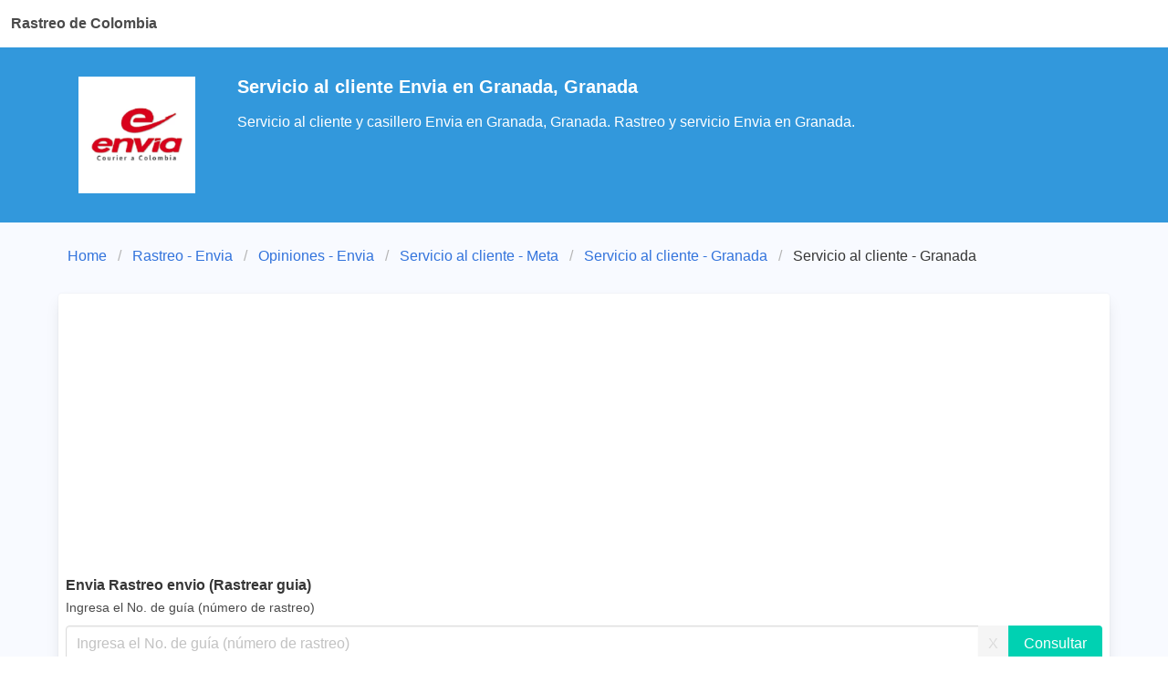

--- FILE ---
content_type: text/html; charset=utf-8
request_url: https://www.google.com/recaptcha/api2/aframe
body_size: 248
content:
<!DOCTYPE HTML><html><head><meta http-equiv="content-type" content="text/html; charset=UTF-8"></head><body><script nonce="oJ2pc3djZyXrpMYmWrnjUA">/** Anti-fraud and anti-abuse applications only. See google.com/recaptcha */ try{var clients={'sodar':'https://pagead2.googlesyndication.com/pagead/sodar?'};window.addEventListener("message",function(a){try{if(a.source===window.parent){var b=JSON.parse(a.data);var c=clients[b['id']];if(c){var d=document.createElement('img');d.src=c+b['params']+'&rc='+(localStorage.getItem("rc::a")?sessionStorage.getItem("rc::b"):"");window.document.body.appendChild(d);sessionStorage.setItem("rc::e",parseInt(sessionStorage.getItem("rc::e")||0)+1);localStorage.setItem("rc::h",'1768420124770');}}}catch(b){}});window.parent.postMessage("_grecaptcha_ready", "*");}catch(b){}</script></body></html>